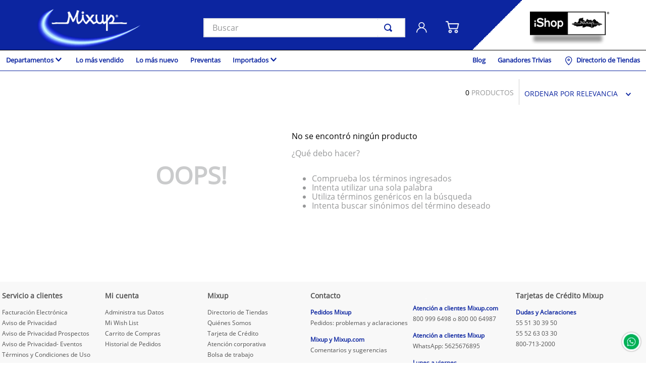

--- FILE ---
content_type: text/html; charset=utf-8
request_url: https://www.google.com/recaptcha/enterprise/anchor?ar=1&k=6LdV7CIpAAAAAPUrHXWlFArQ5hSiNQJk6Ja-vcYM&co=aHR0cHM6Ly93d3cubWl4dXAuY29tOjQ0Mw..&hl=es-419&v=PoyoqOPhxBO7pBk68S4YbpHZ&size=invisible&anchor-ms=20000&execute-ms=30000&cb=ol2u4ot196jg
body_size: 48857
content:
<!DOCTYPE HTML><html dir="ltr" lang="es-419"><head><meta http-equiv="Content-Type" content="text/html; charset=UTF-8">
<meta http-equiv="X-UA-Compatible" content="IE=edge">
<title>reCAPTCHA</title>
<style type="text/css">
/* cyrillic-ext */
@font-face {
  font-family: 'Roboto';
  font-style: normal;
  font-weight: 400;
  font-stretch: 100%;
  src: url(//fonts.gstatic.com/s/roboto/v48/KFO7CnqEu92Fr1ME7kSn66aGLdTylUAMa3GUBHMdazTgWw.woff2) format('woff2');
  unicode-range: U+0460-052F, U+1C80-1C8A, U+20B4, U+2DE0-2DFF, U+A640-A69F, U+FE2E-FE2F;
}
/* cyrillic */
@font-face {
  font-family: 'Roboto';
  font-style: normal;
  font-weight: 400;
  font-stretch: 100%;
  src: url(//fonts.gstatic.com/s/roboto/v48/KFO7CnqEu92Fr1ME7kSn66aGLdTylUAMa3iUBHMdazTgWw.woff2) format('woff2');
  unicode-range: U+0301, U+0400-045F, U+0490-0491, U+04B0-04B1, U+2116;
}
/* greek-ext */
@font-face {
  font-family: 'Roboto';
  font-style: normal;
  font-weight: 400;
  font-stretch: 100%;
  src: url(//fonts.gstatic.com/s/roboto/v48/KFO7CnqEu92Fr1ME7kSn66aGLdTylUAMa3CUBHMdazTgWw.woff2) format('woff2');
  unicode-range: U+1F00-1FFF;
}
/* greek */
@font-face {
  font-family: 'Roboto';
  font-style: normal;
  font-weight: 400;
  font-stretch: 100%;
  src: url(//fonts.gstatic.com/s/roboto/v48/KFO7CnqEu92Fr1ME7kSn66aGLdTylUAMa3-UBHMdazTgWw.woff2) format('woff2');
  unicode-range: U+0370-0377, U+037A-037F, U+0384-038A, U+038C, U+038E-03A1, U+03A3-03FF;
}
/* math */
@font-face {
  font-family: 'Roboto';
  font-style: normal;
  font-weight: 400;
  font-stretch: 100%;
  src: url(//fonts.gstatic.com/s/roboto/v48/KFO7CnqEu92Fr1ME7kSn66aGLdTylUAMawCUBHMdazTgWw.woff2) format('woff2');
  unicode-range: U+0302-0303, U+0305, U+0307-0308, U+0310, U+0312, U+0315, U+031A, U+0326-0327, U+032C, U+032F-0330, U+0332-0333, U+0338, U+033A, U+0346, U+034D, U+0391-03A1, U+03A3-03A9, U+03B1-03C9, U+03D1, U+03D5-03D6, U+03F0-03F1, U+03F4-03F5, U+2016-2017, U+2034-2038, U+203C, U+2040, U+2043, U+2047, U+2050, U+2057, U+205F, U+2070-2071, U+2074-208E, U+2090-209C, U+20D0-20DC, U+20E1, U+20E5-20EF, U+2100-2112, U+2114-2115, U+2117-2121, U+2123-214F, U+2190, U+2192, U+2194-21AE, U+21B0-21E5, U+21F1-21F2, U+21F4-2211, U+2213-2214, U+2216-22FF, U+2308-230B, U+2310, U+2319, U+231C-2321, U+2336-237A, U+237C, U+2395, U+239B-23B7, U+23D0, U+23DC-23E1, U+2474-2475, U+25AF, U+25B3, U+25B7, U+25BD, U+25C1, U+25CA, U+25CC, U+25FB, U+266D-266F, U+27C0-27FF, U+2900-2AFF, U+2B0E-2B11, U+2B30-2B4C, U+2BFE, U+3030, U+FF5B, U+FF5D, U+1D400-1D7FF, U+1EE00-1EEFF;
}
/* symbols */
@font-face {
  font-family: 'Roboto';
  font-style: normal;
  font-weight: 400;
  font-stretch: 100%;
  src: url(//fonts.gstatic.com/s/roboto/v48/KFO7CnqEu92Fr1ME7kSn66aGLdTylUAMaxKUBHMdazTgWw.woff2) format('woff2');
  unicode-range: U+0001-000C, U+000E-001F, U+007F-009F, U+20DD-20E0, U+20E2-20E4, U+2150-218F, U+2190, U+2192, U+2194-2199, U+21AF, U+21E6-21F0, U+21F3, U+2218-2219, U+2299, U+22C4-22C6, U+2300-243F, U+2440-244A, U+2460-24FF, U+25A0-27BF, U+2800-28FF, U+2921-2922, U+2981, U+29BF, U+29EB, U+2B00-2BFF, U+4DC0-4DFF, U+FFF9-FFFB, U+10140-1018E, U+10190-1019C, U+101A0, U+101D0-101FD, U+102E0-102FB, U+10E60-10E7E, U+1D2C0-1D2D3, U+1D2E0-1D37F, U+1F000-1F0FF, U+1F100-1F1AD, U+1F1E6-1F1FF, U+1F30D-1F30F, U+1F315, U+1F31C, U+1F31E, U+1F320-1F32C, U+1F336, U+1F378, U+1F37D, U+1F382, U+1F393-1F39F, U+1F3A7-1F3A8, U+1F3AC-1F3AF, U+1F3C2, U+1F3C4-1F3C6, U+1F3CA-1F3CE, U+1F3D4-1F3E0, U+1F3ED, U+1F3F1-1F3F3, U+1F3F5-1F3F7, U+1F408, U+1F415, U+1F41F, U+1F426, U+1F43F, U+1F441-1F442, U+1F444, U+1F446-1F449, U+1F44C-1F44E, U+1F453, U+1F46A, U+1F47D, U+1F4A3, U+1F4B0, U+1F4B3, U+1F4B9, U+1F4BB, U+1F4BF, U+1F4C8-1F4CB, U+1F4D6, U+1F4DA, U+1F4DF, U+1F4E3-1F4E6, U+1F4EA-1F4ED, U+1F4F7, U+1F4F9-1F4FB, U+1F4FD-1F4FE, U+1F503, U+1F507-1F50B, U+1F50D, U+1F512-1F513, U+1F53E-1F54A, U+1F54F-1F5FA, U+1F610, U+1F650-1F67F, U+1F687, U+1F68D, U+1F691, U+1F694, U+1F698, U+1F6AD, U+1F6B2, U+1F6B9-1F6BA, U+1F6BC, U+1F6C6-1F6CF, U+1F6D3-1F6D7, U+1F6E0-1F6EA, U+1F6F0-1F6F3, U+1F6F7-1F6FC, U+1F700-1F7FF, U+1F800-1F80B, U+1F810-1F847, U+1F850-1F859, U+1F860-1F887, U+1F890-1F8AD, U+1F8B0-1F8BB, U+1F8C0-1F8C1, U+1F900-1F90B, U+1F93B, U+1F946, U+1F984, U+1F996, U+1F9E9, U+1FA00-1FA6F, U+1FA70-1FA7C, U+1FA80-1FA89, U+1FA8F-1FAC6, U+1FACE-1FADC, U+1FADF-1FAE9, U+1FAF0-1FAF8, U+1FB00-1FBFF;
}
/* vietnamese */
@font-face {
  font-family: 'Roboto';
  font-style: normal;
  font-weight: 400;
  font-stretch: 100%;
  src: url(//fonts.gstatic.com/s/roboto/v48/KFO7CnqEu92Fr1ME7kSn66aGLdTylUAMa3OUBHMdazTgWw.woff2) format('woff2');
  unicode-range: U+0102-0103, U+0110-0111, U+0128-0129, U+0168-0169, U+01A0-01A1, U+01AF-01B0, U+0300-0301, U+0303-0304, U+0308-0309, U+0323, U+0329, U+1EA0-1EF9, U+20AB;
}
/* latin-ext */
@font-face {
  font-family: 'Roboto';
  font-style: normal;
  font-weight: 400;
  font-stretch: 100%;
  src: url(//fonts.gstatic.com/s/roboto/v48/KFO7CnqEu92Fr1ME7kSn66aGLdTylUAMa3KUBHMdazTgWw.woff2) format('woff2');
  unicode-range: U+0100-02BA, U+02BD-02C5, U+02C7-02CC, U+02CE-02D7, U+02DD-02FF, U+0304, U+0308, U+0329, U+1D00-1DBF, U+1E00-1E9F, U+1EF2-1EFF, U+2020, U+20A0-20AB, U+20AD-20C0, U+2113, U+2C60-2C7F, U+A720-A7FF;
}
/* latin */
@font-face {
  font-family: 'Roboto';
  font-style: normal;
  font-weight: 400;
  font-stretch: 100%;
  src: url(//fonts.gstatic.com/s/roboto/v48/KFO7CnqEu92Fr1ME7kSn66aGLdTylUAMa3yUBHMdazQ.woff2) format('woff2');
  unicode-range: U+0000-00FF, U+0131, U+0152-0153, U+02BB-02BC, U+02C6, U+02DA, U+02DC, U+0304, U+0308, U+0329, U+2000-206F, U+20AC, U+2122, U+2191, U+2193, U+2212, U+2215, U+FEFF, U+FFFD;
}
/* cyrillic-ext */
@font-face {
  font-family: 'Roboto';
  font-style: normal;
  font-weight: 500;
  font-stretch: 100%;
  src: url(//fonts.gstatic.com/s/roboto/v48/KFO7CnqEu92Fr1ME7kSn66aGLdTylUAMa3GUBHMdazTgWw.woff2) format('woff2');
  unicode-range: U+0460-052F, U+1C80-1C8A, U+20B4, U+2DE0-2DFF, U+A640-A69F, U+FE2E-FE2F;
}
/* cyrillic */
@font-face {
  font-family: 'Roboto';
  font-style: normal;
  font-weight: 500;
  font-stretch: 100%;
  src: url(//fonts.gstatic.com/s/roboto/v48/KFO7CnqEu92Fr1ME7kSn66aGLdTylUAMa3iUBHMdazTgWw.woff2) format('woff2');
  unicode-range: U+0301, U+0400-045F, U+0490-0491, U+04B0-04B1, U+2116;
}
/* greek-ext */
@font-face {
  font-family: 'Roboto';
  font-style: normal;
  font-weight: 500;
  font-stretch: 100%;
  src: url(//fonts.gstatic.com/s/roboto/v48/KFO7CnqEu92Fr1ME7kSn66aGLdTylUAMa3CUBHMdazTgWw.woff2) format('woff2');
  unicode-range: U+1F00-1FFF;
}
/* greek */
@font-face {
  font-family: 'Roboto';
  font-style: normal;
  font-weight: 500;
  font-stretch: 100%;
  src: url(//fonts.gstatic.com/s/roboto/v48/KFO7CnqEu92Fr1ME7kSn66aGLdTylUAMa3-UBHMdazTgWw.woff2) format('woff2');
  unicode-range: U+0370-0377, U+037A-037F, U+0384-038A, U+038C, U+038E-03A1, U+03A3-03FF;
}
/* math */
@font-face {
  font-family: 'Roboto';
  font-style: normal;
  font-weight: 500;
  font-stretch: 100%;
  src: url(//fonts.gstatic.com/s/roboto/v48/KFO7CnqEu92Fr1ME7kSn66aGLdTylUAMawCUBHMdazTgWw.woff2) format('woff2');
  unicode-range: U+0302-0303, U+0305, U+0307-0308, U+0310, U+0312, U+0315, U+031A, U+0326-0327, U+032C, U+032F-0330, U+0332-0333, U+0338, U+033A, U+0346, U+034D, U+0391-03A1, U+03A3-03A9, U+03B1-03C9, U+03D1, U+03D5-03D6, U+03F0-03F1, U+03F4-03F5, U+2016-2017, U+2034-2038, U+203C, U+2040, U+2043, U+2047, U+2050, U+2057, U+205F, U+2070-2071, U+2074-208E, U+2090-209C, U+20D0-20DC, U+20E1, U+20E5-20EF, U+2100-2112, U+2114-2115, U+2117-2121, U+2123-214F, U+2190, U+2192, U+2194-21AE, U+21B0-21E5, U+21F1-21F2, U+21F4-2211, U+2213-2214, U+2216-22FF, U+2308-230B, U+2310, U+2319, U+231C-2321, U+2336-237A, U+237C, U+2395, U+239B-23B7, U+23D0, U+23DC-23E1, U+2474-2475, U+25AF, U+25B3, U+25B7, U+25BD, U+25C1, U+25CA, U+25CC, U+25FB, U+266D-266F, U+27C0-27FF, U+2900-2AFF, U+2B0E-2B11, U+2B30-2B4C, U+2BFE, U+3030, U+FF5B, U+FF5D, U+1D400-1D7FF, U+1EE00-1EEFF;
}
/* symbols */
@font-face {
  font-family: 'Roboto';
  font-style: normal;
  font-weight: 500;
  font-stretch: 100%;
  src: url(//fonts.gstatic.com/s/roboto/v48/KFO7CnqEu92Fr1ME7kSn66aGLdTylUAMaxKUBHMdazTgWw.woff2) format('woff2');
  unicode-range: U+0001-000C, U+000E-001F, U+007F-009F, U+20DD-20E0, U+20E2-20E4, U+2150-218F, U+2190, U+2192, U+2194-2199, U+21AF, U+21E6-21F0, U+21F3, U+2218-2219, U+2299, U+22C4-22C6, U+2300-243F, U+2440-244A, U+2460-24FF, U+25A0-27BF, U+2800-28FF, U+2921-2922, U+2981, U+29BF, U+29EB, U+2B00-2BFF, U+4DC0-4DFF, U+FFF9-FFFB, U+10140-1018E, U+10190-1019C, U+101A0, U+101D0-101FD, U+102E0-102FB, U+10E60-10E7E, U+1D2C0-1D2D3, U+1D2E0-1D37F, U+1F000-1F0FF, U+1F100-1F1AD, U+1F1E6-1F1FF, U+1F30D-1F30F, U+1F315, U+1F31C, U+1F31E, U+1F320-1F32C, U+1F336, U+1F378, U+1F37D, U+1F382, U+1F393-1F39F, U+1F3A7-1F3A8, U+1F3AC-1F3AF, U+1F3C2, U+1F3C4-1F3C6, U+1F3CA-1F3CE, U+1F3D4-1F3E0, U+1F3ED, U+1F3F1-1F3F3, U+1F3F5-1F3F7, U+1F408, U+1F415, U+1F41F, U+1F426, U+1F43F, U+1F441-1F442, U+1F444, U+1F446-1F449, U+1F44C-1F44E, U+1F453, U+1F46A, U+1F47D, U+1F4A3, U+1F4B0, U+1F4B3, U+1F4B9, U+1F4BB, U+1F4BF, U+1F4C8-1F4CB, U+1F4D6, U+1F4DA, U+1F4DF, U+1F4E3-1F4E6, U+1F4EA-1F4ED, U+1F4F7, U+1F4F9-1F4FB, U+1F4FD-1F4FE, U+1F503, U+1F507-1F50B, U+1F50D, U+1F512-1F513, U+1F53E-1F54A, U+1F54F-1F5FA, U+1F610, U+1F650-1F67F, U+1F687, U+1F68D, U+1F691, U+1F694, U+1F698, U+1F6AD, U+1F6B2, U+1F6B9-1F6BA, U+1F6BC, U+1F6C6-1F6CF, U+1F6D3-1F6D7, U+1F6E0-1F6EA, U+1F6F0-1F6F3, U+1F6F7-1F6FC, U+1F700-1F7FF, U+1F800-1F80B, U+1F810-1F847, U+1F850-1F859, U+1F860-1F887, U+1F890-1F8AD, U+1F8B0-1F8BB, U+1F8C0-1F8C1, U+1F900-1F90B, U+1F93B, U+1F946, U+1F984, U+1F996, U+1F9E9, U+1FA00-1FA6F, U+1FA70-1FA7C, U+1FA80-1FA89, U+1FA8F-1FAC6, U+1FACE-1FADC, U+1FADF-1FAE9, U+1FAF0-1FAF8, U+1FB00-1FBFF;
}
/* vietnamese */
@font-face {
  font-family: 'Roboto';
  font-style: normal;
  font-weight: 500;
  font-stretch: 100%;
  src: url(//fonts.gstatic.com/s/roboto/v48/KFO7CnqEu92Fr1ME7kSn66aGLdTylUAMa3OUBHMdazTgWw.woff2) format('woff2');
  unicode-range: U+0102-0103, U+0110-0111, U+0128-0129, U+0168-0169, U+01A0-01A1, U+01AF-01B0, U+0300-0301, U+0303-0304, U+0308-0309, U+0323, U+0329, U+1EA0-1EF9, U+20AB;
}
/* latin-ext */
@font-face {
  font-family: 'Roboto';
  font-style: normal;
  font-weight: 500;
  font-stretch: 100%;
  src: url(//fonts.gstatic.com/s/roboto/v48/KFO7CnqEu92Fr1ME7kSn66aGLdTylUAMa3KUBHMdazTgWw.woff2) format('woff2');
  unicode-range: U+0100-02BA, U+02BD-02C5, U+02C7-02CC, U+02CE-02D7, U+02DD-02FF, U+0304, U+0308, U+0329, U+1D00-1DBF, U+1E00-1E9F, U+1EF2-1EFF, U+2020, U+20A0-20AB, U+20AD-20C0, U+2113, U+2C60-2C7F, U+A720-A7FF;
}
/* latin */
@font-face {
  font-family: 'Roboto';
  font-style: normal;
  font-weight: 500;
  font-stretch: 100%;
  src: url(//fonts.gstatic.com/s/roboto/v48/KFO7CnqEu92Fr1ME7kSn66aGLdTylUAMa3yUBHMdazQ.woff2) format('woff2');
  unicode-range: U+0000-00FF, U+0131, U+0152-0153, U+02BB-02BC, U+02C6, U+02DA, U+02DC, U+0304, U+0308, U+0329, U+2000-206F, U+20AC, U+2122, U+2191, U+2193, U+2212, U+2215, U+FEFF, U+FFFD;
}
/* cyrillic-ext */
@font-face {
  font-family: 'Roboto';
  font-style: normal;
  font-weight: 900;
  font-stretch: 100%;
  src: url(//fonts.gstatic.com/s/roboto/v48/KFO7CnqEu92Fr1ME7kSn66aGLdTylUAMa3GUBHMdazTgWw.woff2) format('woff2');
  unicode-range: U+0460-052F, U+1C80-1C8A, U+20B4, U+2DE0-2DFF, U+A640-A69F, U+FE2E-FE2F;
}
/* cyrillic */
@font-face {
  font-family: 'Roboto';
  font-style: normal;
  font-weight: 900;
  font-stretch: 100%;
  src: url(//fonts.gstatic.com/s/roboto/v48/KFO7CnqEu92Fr1ME7kSn66aGLdTylUAMa3iUBHMdazTgWw.woff2) format('woff2');
  unicode-range: U+0301, U+0400-045F, U+0490-0491, U+04B0-04B1, U+2116;
}
/* greek-ext */
@font-face {
  font-family: 'Roboto';
  font-style: normal;
  font-weight: 900;
  font-stretch: 100%;
  src: url(//fonts.gstatic.com/s/roboto/v48/KFO7CnqEu92Fr1ME7kSn66aGLdTylUAMa3CUBHMdazTgWw.woff2) format('woff2');
  unicode-range: U+1F00-1FFF;
}
/* greek */
@font-face {
  font-family: 'Roboto';
  font-style: normal;
  font-weight: 900;
  font-stretch: 100%;
  src: url(//fonts.gstatic.com/s/roboto/v48/KFO7CnqEu92Fr1ME7kSn66aGLdTylUAMa3-UBHMdazTgWw.woff2) format('woff2');
  unicode-range: U+0370-0377, U+037A-037F, U+0384-038A, U+038C, U+038E-03A1, U+03A3-03FF;
}
/* math */
@font-face {
  font-family: 'Roboto';
  font-style: normal;
  font-weight: 900;
  font-stretch: 100%;
  src: url(//fonts.gstatic.com/s/roboto/v48/KFO7CnqEu92Fr1ME7kSn66aGLdTylUAMawCUBHMdazTgWw.woff2) format('woff2');
  unicode-range: U+0302-0303, U+0305, U+0307-0308, U+0310, U+0312, U+0315, U+031A, U+0326-0327, U+032C, U+032F-0330, U+0332-0333, U+0338, U+033A, U+0346, U+034D, U+0391-03A1, U+03A3-03A9, U+03B1-03C9, U+03D1, U+03D5-03D6, U+03F0-03F1, U+03F4-03F5, U+2016-2017, U+2034-2038, U+203C, U+2040, U+2043, U+2047, U+2050, U+2057, U+205F, U+2070-2071, U+2074-208E, U+2090-209C, U+20D0-20DC, U+20E1, U+20E5-20EF, U+2100-2112, U+2114-2115, U+2117-2121, U+2123-214F, U+2190, U+2192, U+2194-21AE, U+21B0-21E5, U+21F1-21F2, U+21F4-2211, U+2213-2214, U+2216-22FF, U+2308-230B, U+2310, U+2319, U+231C-2321, U+2336-237A, U+237C, U+2395, U+239B-23B7, U+23D0, U+23DC-23E1, U+2474-2475, U+25AF, U+25B3, U+25B7, U+25BD, U+25C1, U+25CA, U+25CC, U+25FB, U+266D-266F, U+27C0-27FF, U+2900-2AFF, U+2B0E-2B11, U+2B30-2B4C, U+2BFE, U+3030, U+FF5B, U+FF5D, U+1D400-1D7FF, U+1EE00-1EEFF;
}
/* symbols */
@font-face {
  font-family: 'Roboto';
  font-style: normal;
  font-weight: 900;
  font-stretch: 100%;
  src: url(//fonts.gstatic.com/s/roboto/v48/KFO7CnqEu92Fr1ME7kSn66aGLdTylUAMaxKUBHMdazTgWw.woff2) format('woff2');
  unicode-range: U+0001-000C, U+000E-001F, U+007F-009F, U+20DD-20E0, U+20E2-20E4, U+2150-218F, U+2190, U+2192, U+2194-2199, U+21AF, U+21E6-21F0, U+21F3, U+2218-2219, U+2299, U+22C4-22C6, U+2300-243F, U+2440-244A, U+2460-24FF, U+25A0-27BF, U+2800-28FF, U+2921-2922, U+2981, U+29BF, U+29EB, U+2B00-2BFF, U+4DC0-4DFF, U+FFF9-FFFB, U+10140-1018E, U+10190-1019C, U+101A0, U+101D0-101FD, U+102E0-102FB, U+10E60-10E7E, U+1D2C0-1D2D3, U+1D2E0-1D37F, U+1F000-1F0FF, U+1F100-1F1AD, U+1F1E6-1F1FF, U+1F30D-1F30F, U+1F315, U+1F31C, U+1F31E, U+1F320-1F32C, U+1F336, U+1F378, U+1F37D, U+1F382, U+1F393-1F39F, U+1F3A7-1F3A8, U+1F3AC-1F3AF, U+1F3C2, U+1F3C4-1F3C6, U+1F3CA-1F3CE, U+1F3D4-1F3E0, U+1F3ED, U+1F3F1-1F3F3, U+1F3F5-1F3F7, U+1F408, U+1F415, U+1F41F, U+1F426, U+1F43F, U+1F441-1F442, U+1F444, U+1F446-1F449, U+1F44C-1F44E, U+1F453, U+1F46A, U+1F47D, U+1F4A3, U+1F4B0, U+1F4B3, U+1F4B9, U+1F4BB, U+1F4BF, U+1F4C8-1F4CB, U+1F4D6, U+1F4DA, U+1F4DF, U+1F4E3-1F4E6, U+1F4EA-1F4ED, U+1F4F7, U+1F4F9-1F4FB, U+1F4FD-1F4FE, U+1F503, U+1F507-1F50B, U+1F50D, U+1F512-1F513, U+1F53E-1F54A, U+1F54F-1F5FA, U+1F610, U+1F650-1F67F, U+1F687, U+1F68D, U+1F691, U+1F694, U+1F698, U+1F6AD, U+1F6B2, U+1F6B9-1F6BA, U+1F6BC, U+1F6C6-1F6CF, U+1F6D3-1F6D7, U+1F6E0-1F6EA, U+1F6F0-1F6F3, U+1F6F7-1F6FC, U+1F700-1F7FF, U+1F800-1F80B, U+1F810-1F847, U+1F850-1F859, U+1F860-1F887, U+1F890-1F8AD, U+1F8B0-1F8BB, U+1F8C0-1F8C1, U+1F900-1F90B, U+1F93B, U+1F946, U+1F984, U+1F996, U+1F9E9, U+1FA00-1FA6F, U+1FA70-1FA7C, U+1FA80-1FA89, U+1FA8F-1FAC6, U+1FACE-1FADC, U+1FADF-1FAE9, U+1FAF0-1FAF8, U+1FB00-1FBFF;
}
/* vietnamese */
@font-face {
  font-family: 'Roboto';
  font-style: normal;
  font-weight: 900;
  font-stretch: 100%;
  src: url(//fonts.gstatic.com/s/roboto/v48/KFO7CnqEu92Fr1ME7kSn66aGLdTylUAMa3OUBHMdazTgWw.woff2) format('woff2');
  unicode-range: U+0102-0103, U+0110-0111, U+0128-0129, U+0168-0169, U+01A0-01A1, U+01AF-01B0, U+0300-0301, U+0303-0304, U+0308-0309, U+0323, U+0329, U+1EA0-1EF9, U+20AB;
}
/* latin-ext */
@font-face {
  font-family: 'Roboto';
  font-style: normal;
  font-weight: 900;
  font-stretch: 100%;
  src: url(//fonts.gstatic.com/s/roboto/v48/KFO7CnqEu92Fr1ME7kSn66aGLdTylUAMa3KUBHMdazTgWw.woff2) format('woff2');
  unicode-range: U+0100-02BA, U+02BD-02C5, U+02C7-02CC, U+02CE-02D7, U+02DD-02FF, U+0304, U+0308, U+0329, U+1D00-1DBF, U+1E00-1E9F, U+1EF2-1EFF, U+2020, U+20A0-20AB, U+20AD-20C0, U+2113, U+2C60-2C7F, U+A720-A7FF;
}
/* latin */
@font-face {
  font-family: 'Roboto';
  font-style: normal;
  font-weight: 900;
  font-stretch: 100%;
  src: url(//fonts.gstatic.com/s/roboto/v48/KFO7CnqEu92Fr1ME7kSn66aGLdTylUAMa3yUBHMdazQ.woff2) format('woff2');
  unicode-range: U+0000-00FF, U+0131, U+0152-0153, U+02BB-02BC, U+02C6, U+02DA, U+02DC, U+0304, U+0308, U+0329, U+2000-206F, U+20AC, U+2122, U+2191, U+2193, U+2212, U+2215, U+FEFF, U+FFFD;
}

</style>
<link rel="stylesheet" type="text/css" href="https://www.gstatic.com/recaptcha/releases/PoyoqOPhxBO7pBk68S4YbpHZ/styles__ltr.css">
<script nonce="o5wIK28_hdrywbqdzuYBuQ" type="text/javascript">window['__recaptcha_api'] = 'https://www.google.com/recaptcha/enterprise/';</script>
<script type="text/javascript" src="https://www.gstatic.com/recaptcha/releases/PoyoqOPhxBO7pBk68S4YbpHZ/recaptcha__es_419.js" nonce="o5wIK28_hdrywbqdzuYBuQ">
      
    </script></head>
<body><div id="rc-anchor-alert" class="rc-anchor-alert"></div>
<input type="hidden" id="recaptcha-token" value="[base64]">
<script type="text/javascript" nonce="o5wIK28_hdrywbqdzuYBuQ">
      recaptcha.anchor.Main.init("[\x22ainput\x22,[\x22bgdata\x22,\x22\x22,\[base64]/[base64]/[base64]/ZyhXLGgpOnEoW04sMjEsbF0sVywwKSxoKSxmYWxzZSxmYWxzZSl9Y2F0Y2goayl7RygzNTgsVyk/[base64]/[base64]/[base64]/[base64]/[base64]/[base64]/[base64]/bmV3IEJbT10oRFswXSk6dz09Mj9uZXcgQltPXShEWzBdLERbMV0pOnc9PTM/bmV3IEJbT10oRFswXSxEWzFdLERbMl0pOnc9PTQ/[base64]/[base64]/[base64]/[base64]/[base64]\\u003d\x22,\[base64]\x22,\x22M3RqD8KUw4XDv8KWwp05w77DocO7ZsO8w7tUwoIGfx3DocK1w5gdezNjwr5MKRbCihrCugnCoQdKw7QZesKxwq3DtARWwq9RN2DDoQDCicK/E29tw6ADacKvwp06esKlw5AcJHnCoUTDkx5jwrnDk8Kmw7csw7pzNwvDl8ONw4HDvTUMwpTCni3Dn8OwLkN2w4N7J8Okw7F9AMOMd8KlUMKxwqnCt8KYwpkQMMKCw7U7ByDClTwDAF/DoQlDZcKfEMOcODE7w51ZwpXDoMOSVcOpw5zDtcOwRsOhQMOiRsK1wo/DlnDDrBMDWh8Rwq/Cl8K/FcKLw4zCi8KaEk4RcU1VNMOkZ0jDlsOOAH7Ck04DRMKIwpTDtsOFw65xa8K4A8K7wqEOw7wFTzTCqsOTw7rCnMK8Twodw7okw57ChcKUX8K0JcOlZ8K/[base64]/wp/Cuj7DpD7CqMOoeUNwwqQNwpZUTcKsehTCiMOOw77CuBHCp0pZw7PDjknDtzTCgRV+wovDr8OowoIWw6kFb8KiKGrCjcKAAMOhwp7DkwkQwr7DmsKBARUMRMOhHHYNQMOydXXDl8K3w6HDrGtFDwoOw7zCkMOZw4RUwonDnlrClTh/w7zCgyNQwrgtZiUlYlXCk8K/w6DCr8Kuw7I+JjHCpwFAwolhMsKLc8K1wp/CgBQFfRDCi27DuXcJw6kJw4nDqCtyYntROsKww4pMw4RSwrIYw4fDhyDCrS/CvMKKwq/DjSg/ZsKpwoHDjxkGbMO7w47DjcK9w6vDom/CgVNUccOlFcKnHcKhw4fDn8K7NRl4wrbCtsO/dl09KcKRKwHCvWg0woRCUWFSaMOhSnnDk03CtsOoFsOVZTLClFIJQ8KscsKzw6jCrlZSf8OSwpLClcKkw6fDnjFZw6JwO8O8w44XO13Dox10GXJLw4o2wpQVWsORbRJwVsKZTGLDjlARSsO3w4EBw5DCisOpM8Kiw7/DmMKRwp8YShnClsKmwqDCnHHCsk4OwqYXw6pxwqrDlnDDs8OOJcKZw4czNsOqTsKKwqdaK8Oqw7caw77Dt8Kfw4LCmgLChGpGXsO3w50KIUHCsMOJIcK+csOpeRRKDH/Cu8OcZ2ITXsO/[base64]/DmCTDpyIiwqzCisO4I8O6FMKlw6paGMKHwrJDwq7CssKMRzIiVsOZBMKHw4vDqlIYw41rw7DDoVLCnWddYsKfw4ghwq0HKWPDkMO4eH/DvF98Q8K6SXjDvlnCg03Drz16DMKcBMKAw53Dg8KXw7DDisKFQMKgw4HCtHrDgD3DqyhNwopRw7hVwqJoD8Khw6fDq8OiH8KdwqTCnHHDpsKSUsKfwrjCrsOdw6bChsKWw4p4wpY2w7F6QybCshHDgFIpfMKJA8KaQMO8w77Cngk/w7t9Z0nCvBpawpQVAizCm8K0w5vCu8ODwovDmQEew5TClcONW8OXw5VmwrcqP8K9wossfsO2w5/Dr0rCtMOJwozCsitpJcKRw5kTDzrDm8OOB2DDnMKOLl9eLD/ClHPDr3lmw7QnbcKPUsOQw5zCkMKfGg/DmMOAwpXDisKSw4Zsw6N1WsKUwojCvMK2w4jCnGTChMKBYSBvVG/DssOcwrgEIQASwqvDnGpwA8KMw7UTZsKISVXCmR/CpH7DumVSFjzDh8ORwqNAF8KgFTzCg8OjETdywoPDosKawo3Dg2DCgVpIw4d5McK2Z8O/[base64]/CmQXChhzCo3hoLsKeN8KTccOFOMO0RMODw5EvCXVqFSPCoMK0THDDucOaw7vDrw7CmcOGw5EjXCXDszPComtew5J5JcKoa8OMwpNcUHQnRMOvwpNeIsOtRT/DiXrDvxMIUhMAesOnwr5UYMOuwr1NwrAzw4jChVNrw51CVgXDrcOgccOLJyHDvxEXMEnDrUjCq8OfUsO/HRMmayzDl8OLwoPDkyHCsXwbw7XCuz/CvsK4w4TDlcKFMsOyw4fCucKkbTA/[base64]/CrQNKwqtVw4IkdcOBw4ZJQBHCssKhZUwKw5DDkMKFw7PCk8KzwrHDjlbChiHCk1DDv0/CksK1QnbCgXYzWcKHw59ww77CrkvDjsOFFVLDu13DicO+RsOvEMOdwo3Cs3gIw7o0wrc+FcO7wpR3w63DnS/[base64]/Du27Cu8KdwpvCqnLDtljCgF5Bw63Dp2IGw6DDlgIvV8OfIVYwDsK9aMKkJyLCrMOKT8Oqw4nDjcKiDU1WwpBTMEpaw6QGwrnClcOUwoDDv3HCvMOpwrZKVcKBEBrCr8OkbFtYwqHDmXbCtcKrB8Kta0Z/[base64]/DhcOhw7vCv0I/[base64]/Csl/DmMOgw5hPaMKGfsKKwq1rHxPCnmXCp20pw7p1HSXCs8KIw63DmT0vDgx5wop4woZewqlVOxPDnlzDpkVLwpt6w4EDw6Bnw4rDiE/DksOowpfDvMK2ThIXw73DsV/DvcKswpfCkTjDvFNsdTtIw63DrEzDuT5aPcOCI8Oxw68tGcOLw4/CgMK0P8Occwp/[base64]/Cp0jDqcOBdmF2TMK1wqfDlQ3CkCgAUD7DocOiwpEWwpYFM8K7wobDnsKbw7XCv8ONwrzCjMKLG8O0wrPCtSLCjsKJwpBNXMKzOE9WwqDCi8O/w7/[base64]/[base64]/CkcO9wqdQw6TCi8KjP07CjggEZ8OJw7lCw5QqwqZ5wpTDhsKYdnfDksKnwrrDrUbCo8KjS8OKw6JrwrzDiE/[base64]/[base64]/[base64]/UDJrKnfCihY2I07DrsKRUMKiHcOCIcKkKVZLw5wTfgjDglLCq8K+wrjCl8Osw6xSHkjCrcOmJHDCjCp8P3BuFMK/FMK/eMK6w7TCrj/[base64]/CsMKuFyvDisOqwoIHA1rCpR53wqgWwoHDnHohTcKzSkxtw5IgUcKDwrMswoNbR8O0cMOrw7JfIQ/DjHHCnMKnEMKEOsKjMcKVw5XCqcK0wrA4w53Dr2ICw7DDlh3CsjV9w6c9csKTLn7DncOmw4XDh8KsVsK9ScONEUsSwrV9wp4QUMO/w6HDuTbDuRx4asKyesK8wqjCrcO0worCu8K/wobCscKEfMOrBw4NC8KPNk/[base64]/[base64]/wqtlw5VOw6TCuj/DnijCllDCscObF8Kbw6ZtwqrDv8OUWcOEQBxVFsKRfUpsecOGAsONUMOubMO0wqXDhVfDncKww7bCjiLDjglceyHConENw5FIw4I8w4fCoQTDtA/DnMKxC8KuwoAewqPDlsKVw4DDvSBmbMKzM8KDwq7CvcOZCRNxY3HCkX4owrHDhWROw5jCg0/CsnVbw4U9JUbCiMOSwrAuw6LDiG9BGsKJLsKZG8K0XztYN8KBK8OGwo5NWh3Ci0DCvcKZY11GOR1qwo0dK8K4w5pgwoTCrUdawrzDjC3Cv8Ohwo/DpF7Cjx/DjER5wrjDjWtxfcOaJWzCrT3DrcObw4c1Cj1vw4oQAMKRf8KJC0YDKj/CvHHCg8KILMK/[base64]/wqPCowMUK8KOwoYQw5IvwpjDt8Khwo5sO8KKVsO8wq/CiibCiEvDhX46bz8/XVDDi8KLOMOeHWIKHk7DkRVTJQ89w60eU0rDkAAwPSrCgnJzwo9Qw5llEcOrPMOSwo3Dg8KqTMK/[base64]/DknfCssK1w5ERe8K8wqRfQsOldsKrw6tUwp3DhMK0Bx/CosKkw6DCiMOxwrfCu8KMewJGw7h9DmXCr8KlwonCosOxw6bCmMO3wpXCuSbDh1plwoTDtMK+M1FFVADDoiN9wrbCmsKWwpnDklfCs8Oxw6x1w47Cr8Oyw6JXYMOhwobCuh7DrTbDk2lpcBfCsFAzdwgtwr9laMOpVDxbQwXDkMOhw4p9w75Rw7fDox/ClTjDr8K4wp/CuMKXwo4zLMOICcORFRAkGcKkwrbDqBtqYgnDtsOAcgLCmcKvwp9zw4HCgg/DkH3Cmn7DiF/[base64]/[base64]/GMOxw7zCoAfClsKJwobDnMOWR8OgQBvCnBRgw6/[base64]/DvlTDtsKZXBpuwpvDtj9WEsO6w5lAwqbCm8Ocw7tiw69JwrDCskZvbTXDk8OOBA9Ew4/Cj8KcBTJdwp7Cs2rCji9EHBLCqzYeGg3Cv0HDnDx2PnHCl8OEw5DCowjCqkksHMOyw5kxVsODwqsBw7XCpsOyDhFDwozCpW7CqzTDsDfCiA0LEsObbcONw6g/w7zDv01tw67CicOTw4HCqAHDvRcVFDzCoMOUw4AWBW9GIMKHw4bDgGbDkzpDJg/DqsKBwoHCqMOzE8KPw6/CkRAFw6ZqQG0zD3LDtcOCUMKowr0Hw67CkzLDg1zDkV5aXcKrRHsIMUNjd8KsL8Oaw77DuCLCiMKmw7hBwoTDtjbDlcKRf8OhBsOECn0fLXYtwqMETkXDt8K6Ultvw5HDgyMcdcOVWhfDgD/Dq24mHcOuPAzDscOIwoXDgk4fwpHCnjtyM8OELV04A1rDvcKEwoBmRSHDnMOawrrCtMKlw5g3w5bDh8KAwpHCjl/[base64]/[base64]/CiWzDuWkdwpNtHm3DhMOjwrI8BcOSJMKhRHtNw5fDhHAUw714UirDl8OOLnFWwq91wpjDpMOfw6oew63CnMOcEsO/[base64]/UU5TwprDucKLwpMaw73DiMOowoXCj1hFUn81w7s1wprCjzMXw5cTw4otw67Dt8OYd8KqS8OtwrnCmsKZwrDCo1NGwrLCgMKOfBI/asOYAAPCphLCrQrDm8KVdsKJwoTDpsOwbwjCosK/w58LGcK5w7XClkTDrcKiGUzDtVDDj1zDqE7CjMOLw7pawrXChyTCnAQAw68rwoVmI8K+UMO4w5xKwpBYw6jCmX7DmU83wrjDiR3Cug/Dixcvwo7CrsK/w5ZfWy/[base64]/Dg8Kpw63CoCbDmsKuw4fDi8OlEHlFJBdSMm1cO8KCw5DCh8Krwq1gcVI0IcOTwoAaQQnDqFVvSn3Dl2N+ClATwqfDoMKNAShtw7tow5kjwqvDsFvDscOBP33DicOKwqFgw4wxwrg7w6/CvidpB8OMTMKuwrl6w5UbI8O9YjcmDXHCiyLDhMO0wrzDg1NXw5XDslPCgcKaBW3Ci8KnCMO9w7tEGH/CjyU8bnHCr8K9dcO5w50swr9vBRFWw6nCi8KDOMKLwrxKwqjCgcOnD8K/eH9xw6h9M8KswojCi03DsMOIT8KVWlzDlyRVDMKWw4AGw7XCg8KZG1wTcVofwrp4wq8JEcK3wpxDworDjVgDwofClFpvwo7CmgdrSMO+wqTDnsKjw7jDmStTB2/[base64]/[base64]/CscObwrvDuRfCswbDrsK8wrd2GjwMF8O1VFFawoYHw7x3TMOIw55MEFbDpsOZw53DncKDf8KfwqVxRTrCo3rCscKCVMOYw5LDnMO9wr3CmcOGwp/CqnNnwrYnfzHCv0sKWk7DniDCksK9w4TDtTMCwrZvw4QvwpgdecKqR8OJPyzDi8K0w6tqIhZnTsO6AD8nf8Kwwod8asOweMOcecKlfybDgWQuEMKVw6lPwrLDtsKuw6/DtcKrSi0AwrtAMcODwpDDmcKyJcKiLsKRwqVIw6dSwoXDlwbCqcKQSz0rSEnCukDDjUp6SV9zQyXDixXDr1nDtsOaW1c4fcKEwqPDg03Ciy/DvsONw63CjcOAwpMUw4lMLCnDnwXCoWPDpirDtBbCjsOcOMK+d8K4w53DqTgLTWTDu8Oiwr5ww71IfiDCkkI/[base64]/DswMew6zDgy3DlX3Cvn3DmzvCrH43wrzDrj7DiMOmHRcOL8K+wqlFw6Q4w7fDjgE9w6ZhKMKSWDrCucK2F8OPQjPCl23CuBISMWoUBsKaacO3w7A4wp1/M8OVw4XDkHE3ZXPDg8Onw5JDDMOdQ17DlcOXwoLCsMKDwrBBwq1iS2JlPlnCkxvCmWPDjnzCscKFZcK5dcO9D3/Dr8KXVgDDpmZrdHPDrsKRPMOYwrgIFn0sVMODS8KPwrY+XMKawqLDvxciQQrDqSAIwq44w6vDkHTDsAsXw5krwqzDikfCkcKMFMKdw7vCuHdWwp/DmA1Ff8K6L2ICw7cLw78Qw5MCwoFDS8KyP8OzecKVUMOkFMKDw5vDnGHDo03CgMKawpTDlMKJTX7DrD4fwo/CpMOywpfCjcKjPDZyw5FcwpbCvGkzJ8Kcw6PClBRIwpRaw5VpQMOGwq/[base64]/Do1REPwfCvApbUWRHw7xJXhvCucODFUnCgUZIwo8PDS8yw73DosOQw6LCssOAw7VOw7fCjEJpwpnDksOkw4/CtsOCYSUEA8OIYQXCnsKNT8OCHArChgwew6/DosOQw63Dr8Khwo4McMOuPTrCoMOZw74vw6fDkTvDscO5b8OoDcOgQ8KmcURgw5JnI8OtLGzCkMOiSD/CvETDpDMXb8KPw68WwqMOw5xlwpNKw5Rnw5h8BmoKwrhSw5ZvTXTDnMKnI8OVb8K4McOWVcOfQz/[base64]/Dih1Rwo/Cvl4Pw50kbTjCocKfw6LDp0TDsxg2U8OCeH/CgcKEw4PDs8OawofChwAFLcK1wpwybwjCksO9wosJKjR+w63CucK7PsOIw61bbADCl8K8wqw6w6xGY8KDw57CvcO/[base64]/Cq8Kewp7DpEYKwox5wrldCMKrw4/DozvCil3CpsOCX8KawpzDkMKgCcOmwqfCqsOSwqQWw6xnVUrDjsKjER9xwpPCmsOawofDrMKnwqZ5wrbDk8OywqYLw6/ClMOgw6TCtsOpUkogDXrDrcKEMcKqZwbDrg0TDHnDs1hKwpnCuHLCh8OAwpR4wpYldBt+OcKTwo02P2YJw7fCnDt+w5vDnMOXbxtOwqo/w7bDp8OVG8K8w7DDunsdw5XDv8OpF2DCgcKsw6TCmysBOXgww4RvIMKCUS3CkiTDssKGCMKoGcKmwoTDhQvCi8OUQcKkwrbDlcK6DsOLw4htw5nDqSVMdcOrwoVvI2zCm0XDlMKewoTDmMO5w45FwpfCs3puHsOqw75ZwqRAw6hYw4bCvMK/AcKIwp7Ds8KrUj0VQgrDpRJ/I8KVwo0pUWsHVVnDrlXDnsKiw6AKEcKBw7pWSsOew4XDgcKvWcKvwqpEwpZ2wrvCpXzCohPDvcOMOcKEVcKjwqfDk0VkMm4fwoTDn8O8TMKJw7EEaMOVJgDDnMOgwprCrQLCjcO1w4XCpcOWOsOuWAJNWcK/[base64]/CMOUPcOAHsO4woHDp8OoAVpuw7pvw4sRwqjDk0/CtsOfTcOGwrrDunknwq9kwqtVwr9kwq3DjGzDqVXClVVZwr/ChsOtwovCimPDtcKkwqbDvg7CqEHCpAXDocKYbWLDiw3DvMOfwpDChMOkasKrWcKqM8OdA8Kvw4jCrMO+wrDCuW8OLzw+bG9tR8KZQsONw67DssKxwqp6wrTCt04/[base64]/[base64]/CqkTDrCkFwoVxwro6woE8eDHCr2tWwp/CkMKLKsKyHmjCkcKMwp0zw67DgzBYwr9UFyTCnWnCtBZjwoMfwp06w6RxdS3Cj8OvwrBhCiM/dg86PVpzYMKXZh4owoBiwqrCgsKuw4dyP0Vkw48hMQhVwp3CuMOQC0rDlVlbK8K7RVooYMKBw77DhcO7wrkhKcKHaH4HGMKYVsKcwoZ4esKZRyfCgcKBwrnDqsOKacOzbwzDusKrw6XCg2fDvcOEw5N7w4VKwq/ClMKUw5sxETJKZMKvw54Dw43Clgg9wowgVMOkw5kgwqM1NMOICsK7woPDscOFd8OXwoofw5zDoMKjPhEwP8KoNQXCkcOowqREw4NIw4ojwrHDocOiaMKJw4TCisK+wrIkZnvDrMKHwojCgcOIHwhswrXDs8KZPUzCo8OBwqjDpMOlw7HCisOqw54Ow6/DkMKQQcOEecOFXiPDtU/DjMKHQizCv8OmwqDDtMOPN08bP1g6wqhTwoBwwpFPw48EV0XCoDfCjRjCsE5wZsKRNXs2wqEUwo3DimjCqMO4wrd9TcKgfz3DnAXDhsKLcUjCnjrCpUYQbcO8BSIubg/Ci8O5w4dJw7ApCMKpw7/[base64]/DhRVlOzlTwqXDkA9ya3IfJnUpXsOwwoLCvR8GwpvDvixlwrR/SsKNMsOewofCnMOBfinDoMKVD3EGwrXDrsOSeQ0Ww512XcKpwpTDlcOLwrouwoZdw63CscKvNsOSfWw4O8OKwq4pwq/ClMK6YsOowqHDqmjDoMKsUMKAF8Kgw5dXw6DDiCpUw5XDi8OQw7XDnVrDrMOFcsK0JkFQJz8/ZBtEw5t9IMK+ZMOtw6bCnsOtw5XCvTPDnsK4LUDCgFTDpcOywqRHSAlFwoYnw5Zkw6LDosOMwpvDhcONX8KSDngcw4sPwrxNwpUTw67DscO+cwjClMOcS0/CtBvDnizDnsOZwqTCnsOBUsKsUMODw442NsOBJsKfw45yX3jDqznDpsOaw5LDiH4kJcKlw6gDV2U9WCV/[base64]/DuVlfwoM5EcK6w7vCg8OWwqgcw5R4wpTCv8OEBsOZwoZJUh3CpcOTIcOYwos+w7s2w6/DssOIwqkbw43Dp8K3wqdNw5bDp8Ktwr7CtcK5w5J/NgPCicKAX8OTwoLDrmIxwqLDrV5Rw6Ahw6JDccK4w7NDwq5Sw6vDjU0cwqrDhMOZQDzDjxEuAGIBw6h1a8K6BhMxw7tuw57CssO9GcKUbsOvRy3CgMKETW3DvMK4AXQjKsOpw57DvgfDnmshP8KcbELCncKJcjgaQMO/w5vDsMO2H0p5wqjDsDXDuMOKwrHCocO6w6o/wojCpDIhw7F0wqw/wpg1VSjCqsKrw70wwr1ZR0EUwq4ROcOQwr3DviFeMcOeVsKWMMKZw6/DiMOsCMK9KsKIw4vCpibDgXvCkBfCicKXwqzChMK6On3DkFNzc8OJwrDCh2haITF6fTlNYMOmwrpVBTY+KUxKw542w6wtwrRKH8Kww5A6DsORwqwEwp3DgMOyE3cJYR/CmCdhw5vCmcKQd0oJwrx4AsOpw6bChVHDnRUrw5MPPcO1MsOWOSDDgTXDksODwrjDicKYYDEKQGxww4IYwqUHw7bDpsKfDR/CpcK+w51cGRt1w5Buw4fCqMO/w5cUN8O2wofDhhjDvy9JBMOgwo1/L8KodVLDpsKowrNuw7zCgcOAWCTChMOnwqAow79zw77CriElXcK+TWhvXmDDg8K1Nh19wrvDgMKGZcOVw4XCjmkiXMKxPMK2w4fDgi0pSkvDlCVTQMO7CsKgw5gOIyTCmsK9Sy9AAltnY2FONMOkYkHDtR/[base64]/[base64]/w41HekAif8K8w7dFw6l1dcKDw64AOsK5GsKkKi7Cv8OeIyMXw77Dh8OFUxlEEWPDrcOLw5o5Cyh/w5pNworDkMO7KMO4w4tpwpbDj1HDtcKBwqTDi8OHCsOvfsO1w4nDlMKAVcOmYsKSwrnCnzjDvj7DsBB/[base64]/CjR3DtsK/AQbCtMOyw7wEw5AVwq9vwqYfbcK1YTFGUMOpw7fCuERBwrzDtsOwwoUzQ8KbLsOhw7wjwpvDngXCmcKkw77CgcO+wpMmw5fDj8OnMjxUw5zDnMKGw6wrDMOLUQ1Aw48ZRjfCk8OAw6oAecKgR3pJw5/Cky5AVEMnNcOfwrHCskBQw6Fye8KvZMOTwqvDr3vDiAbCnMOpdsOBbjPCqcKHwqzCqlIpwoNdw7MZdsKmwoFjaRfCt1F4VCZERcKGwrjCi3lrUUMCwqrCscKrXMOXwo7CvCXDlkDCicO7wowfdxBYw7B6JMKLGcOnw73CtHM1ecK/wr1IcMOmwqnDhSDDqnHCtgAFb8OTw4o1wo9qwr9/bQXCu8OuVFsoFMKfYmsowq4LKXXCisKnw6g0QcO2wrNnwq7DhsKww7sXw7zCiD/Ci8OXwoQjw5HCiMKvwppEwqMDVsKSGcK3FD9JwpvDhcOgw4LDgXvDsD4HwrPDuGlrNMO3DGIuw40Nwr0GCjXDrHUHw4lQwoHCmsKzwp7Csl9TF8KZw5vCs8KEK8OAMsOSw6sUwrDDuMOLfMOQPcOvasK7XT/[base64]/woXCpMO2EcKCw41lRMKVcMK7DU01BiXDkgtBw7sMwobDosOzNMO1XcO7TnpLWBnCggcHwozCu2PCqhQcXh4Xw7IqBcKYw59eAADDkMOyOMOjScOpGsK1aEFASifDs2bDncOmR8O5ZsOawrTDoDXCtcOVHSISURXCmsKzRlUHHmU2AcK+w7/DlR/DozPDpDoSwol/wojDkCfDly59QMOmw4XDs0TDosKpMAzCmwVMwr3Dg8OBwqlBwqNyecK4wo7DtsOTeWZfRm7CiwU1w5Yewrx1EsKJw5PDhcO9w5Ekw50PcSgnSW7Di8KfPBvDucOPdMKwcQvCoMK/w4jDkcOUFcOpwr0vUC4/wrTDosOOcQjCp8Ocw7TCo8O8woQ+B8KRamYMIlh4KMKdR8K5ZMKJaAbCtkzDg8OuwqcbX2PDs8Otw63DlQBGWcOnwrFMw7Jnw7MDwpHCsHsQYTDDnlXCscOrbcO7wptQwqbDo8KwwrDDmcOQSlNBSlfDqwA4w5fDi3ImY8OVGMKuw4/DlcOFw6TChMKxwptqJsOVwpbDoMKUB8K4w5ENKMK9w7rCoMONU8KKTlHClh/Dg8Okw4ZbXx0gZcKgw5/CtcKFw61Yw7tWwqcLwrdnwoMnw4BNW8KjMlgbwpXCtcKfwozCnsOLP0Ijwo3Dh8OZwr9mDC/CiMOCw6JjVsKVKwxwKcOdFzpMwplOP8KrHDUMfMKBwr5VMsKpTQDCsW4Bw55zwoLDsMKlw5fCg3PCjsKUJsOjwozClsK1YSDDvMKmwqTCuhrCtiY4w6DDkg0jwoFOfR/CpsKXwr3DrFjClnfCusKzwpsQw4cfw7s/wpoBwofChCk1DMOTY8Ouw7/DoCJ/w7lmwqomLMK5w6rCnDfClcK7IcO/OcKuwrHDknHDjBBCwo7CuMOdw4JRwo0wwqrCp8OtSF3Dp09UQm/CtA7DnQjCvTxgGDDCjsKGAkNwwqjCvWPDo8KMHMK1KjQoR8OGGMKxw4nCiCzDlsKSFsKsw6XCo8KAwo51e2nDs8KZw6dewprCmsOnG8OYe8Kcw4rCiMOCwrlpOcOdPsKqDsOCwoABwoJnRFpTYzvCscK7IWXDqMORw6hDw6zCmcO0UUTCu2d/wqHDtRsWERMyDsO0J8KDYVsfw7jDqGYXw7/CoS9besKubQzDlsOZwok6wqRSwpYzw4jCtcKEwqLDrmLCtWZYw5tvZsOUS23DncOjAMOtFwDDhQkEwq/Cp2PCgsOlw6fCo1MfKQjCoMO0w71tcsKpwopAwprCrBnDpAxJw65Kw7lzw6rDrHVZw6QyaMKrQykZTDXCgcONXC/CnMOnwqBnwoN4w4nCiMOlwqU9Y8OjwrwEeWzDj8Ovw6c9woUGL8OPwo5HNsKhwpjDn17DgnfCiMO3wo5cW2gqw6dhesK7cloiwp4MCMKbwobCuFJ2M8KfXsKzecK6J8OvMSnDm13DisKwccKwDUQ2w5V8JyjDuMKGwrV0fMKJNsKtw7zDgx/CgRnDt1lJLsKVZ8KVwpPDgiPCgRpBKBXDlhlmw4NdwrM4w5jCg2/DnsOaKD/[base64]/eScSwpPDu8K9w4lZw57CrcOCVcOeBMKcOMKKN2x0wp3Dkx3CvBXDnCrClV3Cu8KTL8OQel9kB2liOMOHw6tjw6d7e8KBwpDDr0oBBD8uw5PCvxkTUDXCvyIdwo3CjT8mO8K+LcKRwr/Dg0Btwr4twovCtsOxwoDDpxtHwoQRw41vwoXDtTh4w5IXJXoMw7IQFcOMw6rDgQcRw6keFcOfwqnCrMOpwo7CnUQsQGQrIAHDkcO5cijDlxBlZ8KgFMOEwo1sw7PDlcO1J3NiWMOdI8OEWMOfw6QXwr/[base64]/C8OKa8KRKDAVwqfDisOuwrJQDnrCuirCuEnDnEZDEhHCsjHCksK4OcOOwrI2bzcLw68gEwDCtQskVzAVNjdRIBo8wrNVw5I3w58iGMOlE8OuSRjCmShybhrCucKpw5bDlcOvwpAnRsOOQR/CgXHCkxNIwq51AsOCXD0xw604wrLCqcO6wo5oKkkaw55tYU/DksK2aTY4eQpwT1NlcDBrw6NJwobCsVUgw44Tw6I7wqMdwqZPw40mwqduw5zDqQHCgBhGw7/[base64]/DucKlH8Osw7XDkMO4w6vDosKnw7zDrhgaL2U+XMOCZwbCuQvClFxXfnQSD8O5w5/[base64]/DujPDncKEw4XDkxJ8QMKzw7rCmsO3OlA0OwrCpMKleBHDm8O9QsOwwozCl0JgP8KLw6UXJsOFwoR6C8OVU8K5BW0uwrPDn8OSw7bCu2kxw7l+wq/[base64]/DpWPCkUDDmHTCvMKqCE7DnEMLRcO6w58UM8OkR8Ozw4hCwpLDi1vDpAc3w7LCo8OQw6AhY8KbGhwPI8O6OF/DpD3DhcOaURoYcsKpQD4MwokdY2PDt2wUPF7Ct8OCwooibmHCvkzDgxHDvQpjwrRlw53CgMOfw5rCqMKJwqDDjFnCr8O9MEbCnMKtJcKbwo54MMKgYMKvwpY8w594HB3Dr1fDkWstMMKUGE7DmxrDp3dZbVNqw4s7w6Rywo45w7fDqkHDvMKzw4pQIMKvBh/CgA9NwonDtsO2ZjxtdcO0NsOsYlTCqcKuEhQyw44YHMOfd8K6GglSL8OjwpbDvwZAw6gFwo7DiFHChznCs2YgNHjCisOcwp/ClsOIY2fDh8KqVjIIQE96w47DlsKudcKuaG7CmsOSRjkDWHlaw7c2WcK2wrLCp8KFwos2V8OQBE4nw4rCpB9yKcKGwqzCoAp7Rw8/w77DgsO8dcOtw7DCvVdiE8KrVUrDlFfCox8ow4ICKsObbMOew7bCph/DqG07N8OfwqJJbcOmwqLDmMKjwrpBBXMUwoLCiMOzf0pYEiXCgzovaMKXU8KAem5fw4jCoAXDn8KBLsOzXsKDZsOORsKMdMOhwr1Jw4pAfh7DkycKNmnCkCzDow5Swr4+EwxMcTkYGwbCqcKfSMOPBMKTw7LDpjrCuQzCosOEwovDqXZVw6jCr8OKw5BRHsObMMOqw6/CgivCilXDtSEQe8KmdFnDiQ1tXcKQwqobw7h6QsKyfBAZw5PChRVlZBgNwoDClcKpLSLDlcO0w4LDpMKbw70wBV9owr/CosKjwoIEIcKNw7vDlMKUNMKVw5/CvsK2wp3DrEopAMKzwphRwqUKPMKmwp/ChsKJMHHClsOISjrCj8KtDG/CocKVwoPCl1vDsTDCv8OPwrBkw6DCksO6NjnDgh7CtjjDoMO/wqTDnznCvGgEw4I4IMOyecOcw7nDtxnDhh7DhRrCjQhJKnAhwpBBwqDCtQZpQMOHa8O3w7FOORcmwrcXVCfDmQnDncOxw6rCi8K5wrYPw4tWw5FKfMOlwrIqw6rDmMOfw5sJw5fChcKCcMOVWsOPJ8KzFRkhwpoZw4plE8O7woFxGF7Cn8OmYcKyOgPCr8OCw4/[base64]/[base64]/CqFRBT8KKGcKtBgjCmcOoLwLCncKbDHPCn8KZGlfDrsKheFjDsyvChA/[base64]/Ci2x7IyApw7PCoSvDnMK3w6HCrlwKw7Mxw75ZYMOGwpnDqMO6K8KjwolYw5dZw54FQ1pqLBbCkEjDvEPDqcO8FsKKBy4Rw49oLcO0Rwlcw6jDhsKZRmrCiMKKHFB8SMKBZsObN0/DtWwVw4V3E3LDh1g/F3PCgMKlEsOdw4nDuXoqw5cgw74cwrPDhSUZw4DDksK/w7BjwqrDscKQw7tOEsKfw5rDkgdEUsKGLcO2Cl0Qw6ZsDz/DhsOnbcKRw6FJVsKMQFzDrk/CrMKjwpTCnsKww6RMIsKsccKmwoDDqMKEw5Jgw57DrkzCqsKjwro/RCRBEjERwpXCgcKAbMOMfMKXJj7CrTHCqMKUw4gzwpMKIcOeTkVxwrbDl8KwQlpsTw/Cs8OKLl3DkWF1Q8ODQcKzXQ8ywpzDtsOBwrPDvRoCQMKiw5zCjsKUw4EHw6tsw4dfw6PDjcOAdsOJFsOJw70vwq4wJ8KxEWQEwovCsBs0w7DCsHY/wp7DkRTCsHMWwrTCgMOfwp9xGybDoMOEwoMSMsOVccK7w5ErJ8O6b04vTi7DvsKbBMKDPMO/a1B8a8OsbcK/BmA7bwvDisKzw4JnQMOEHnYYCl9yw6LCtMOleWvDhgnDpi/Dm3jCkcKAwowpB8OEwrfCrRjCpcKwQ1vDtX0wcigVe8K7asKmej3DqzYHw6oCCyLDlMKxw4zChcOSCik/w7TDqmddSxXChsK7wpXCqMOfw4jDo8KLw7jDvcOCwptSTWDCtMKUM2giCcOBw5UBw6DDn8Odw5fDjXPDp8K4wprCrMKYwqkgYcKuCXbCgcK5ZMOxWsOyw4/Coh9XwpMJwq46asOHEQ3Do8OIw5LCvnnCuMKOwoDCmsKtalQSwpPCmcK/wrXCjjx1w4UALsKiw4h2AMOOwoh0wppWV2EGJ1/DlzVCaEZqw41iwqnCvMKAwovDgC1twoRMw7oxO1U2wq7DvcOzdcOwX8KpKsKhdG8ewpl5w5XDhVbDkynCq0YHKcKFwop2EsO7woZfwozDpVHDh00Hw5PDn8KVw7bCosO/DcKLwqrDtsK/w7JcccK0Mhlzw5bDk8OswpXChmkjBSE9MsKZOEbCr8OXRT3DscKrw67DocOnw5/[base64]/DsWLDsktHTMOQD8OuwoISwrPDg8Ouw4LCvMOfw4kYNMKxwrtjB8Kfw4nCg13Cj8OMwpPCr2RAw4PCr0/CqwDDm8OOWQXDmmtcw4HCrRQiw63DlcKDw6HDuA7CiMOXw6VewrfCgXjCg8K9aSEOw4PDghTDvMKud8KjQ8OyczDCmlNXWsK/WMOSIj3CksOBw7NoKDjDnhQuFsKJw5LCmcKAF8OHZMOSM8KzwrbCuXHDok/DpMKUVsK2wpREwrbDtytLKmTDsA7CgntrcW5Iwo7DplvCvsK0dCjDg8KATsKZCcKqTmTCl8KHwr3DtMKpPi/ChH7Cr14Vw4fCq8K0w5zCncOjw7xyXibCssK9wrVTAcOHw7rDgy/DpsOjwoDCi0YtFMOowoxnF8KQwo/CtXxsL0zDoWYUw6PDgsK5w70aRhzCpRJkw5vDuXIhAGXDo0FLF8Oiwq1hCMKFXnEvwojCrMOzw6TCnsO+w7XDlS/DnMOfw6fDj27Dq8KiwrDCm8K3w7wFDX3DjMOTw4zDpcOhfxdhLTPDiMOhw7kwNcOIScOnw6plfMKjwplMwoLCusK9w7PCkMKHw5PCoUTDlD/[base64]/CssOcScOLKAbCj8KsC8O5wqA2RlvDscOBwpIGUsKBwprDlzYBXcO8VMKSwqXCisK/CSLCscKWR8Kiw7PDulbCkD/Dm8KUEQwyw7zDuMOdSA4bwoVFw7MnDMOuw7RGFsKxwpfCsC3CvQ9gLMK6w5HDsCkSw67DvSdLw5YWw6hpw49+MFDDt0bChG7CgcKUVcOrGsOlw4fDj8KvwrEEwrTDocKnSMOIw4ZYw5F3TjQ1KRomw4PCvsKCBR7DnsKITMKLA8KtWC3Cm8OKwozDsXEzdn/DuMKUWcOJwqgoRBPDqEdgw4DDnDjCs2bDrsOUVsOsbVzDgRjCtjPDi8Odw6bCjMOMwqbDgH85wqjDpsKYfcOfw4sOAMOmNsOqwr5DLsKcw7piYcK9wq7DjxUteQHCr8OqcCx2w6xNw6/CtsK8PMKOwolZw6zCicONCHceEsKZBcO/wp7CtF3DuMOQw5bCv8OVIsOLw5/ChsKdLHTCu8K2PcKQwqxcJU40JsOhwo9zI8Ouw5DDpBDDkMONdFHDqS/DhcOWV8OhwqXDpsK/wpYFw5sawrAIw5A3w4LDp0hLw7LCmMOUYX5Iw4kywoBGw6A2w4owKMKkwr3CpydwHsOLAsOvw5PCicKzHw/Cv3PCtMOEPsKjWFjCnsO5w4/CqcOWGHjCqFgqwp1sw5TCgAoPwpkuHRHDt8K3DMOJw5jCtDYqwoAJJiLCr3PCh1ADJMKncAfDnhfDmmvDocKGfcOiXx3DkcOsLTcKUsKjaFfCpsKoeMO7S8OOwoBCZTnDsMOeGcOQNsK8wqHDu8KGwonCqVTClEYRLMOdOz/DgcKhwqwowoHCrMKdwr/[base64]/B8KHHX5IbhDDlUdkw78rwrbCqhVTwr9sw5N4BE7DgMKNwo3ChMOra8KzTMOkdH/[base64]\\u003d\x22],null,[\x22conf\x22,null,\x226LdV7CIpAAAAAPUrHXWlFArQ5hSiNQJk6Ja-vcYM\x22,0,null,null,null,1,[21,125,63,73,95,87,41,43,42,83,102,105,109,121],[1017145,739],0,null,null,null,null,0,null,0,null,700,1,null,0,\[base64]/76lBhnEnQkZnOKMAhnM8xEZ\x22,0,0,null,null,1,null,0,0,null,null,null,0],\x22https://www.mixup.com:443\x22,null,[3,1,1],null,null,null,1,3600,[\x22https://www.google.com/intl/es-419/policies/privacy/\x22,\x22https://www.google.com/intl/es-419/policies/terms/\x22],\x22x4YX3cDMNc1vsbcPMTUymOWjosm9WylZ/QcEpElXtOU\\u003d\x22,1,0,null,1,1769327726148,0,0,[248,14,116,8,54],null,[124,67,118],\x22RC-Ung_mbCC5agjnQ\x22,null,null,null,null,null,\x220dAFcWeA7SRQoMayp9uhLGo2DWDXJXUNf6wLjwrle2f1kiLcjO5f8Hq9kgvdb3Y5RJJadHydgFLNDppC3AMS2rcJJ8kb-F8arLug\x22,1769410525986]");
    </script></body></html>

--- FILE ---
content_type: text/css
request_url: https://mixupmx.vtexassets.com/_v/public/vtex.styles-graphql/v1/overrides/mixupmx.mixup-theme@2.4.40$fonts.css?v=1&workspace=master
body_size: -79
content:
@font-face{font-family:myOpenSans;src:url(https://mixupmx.vtexassets.com/assets/vtex/assets-builder/mixupmx.mixup-theme/2.4.40/fonts/OpenSans-Regular___3ed9575dcc488c3e3a5bd66620bdf5a4.ttf)}